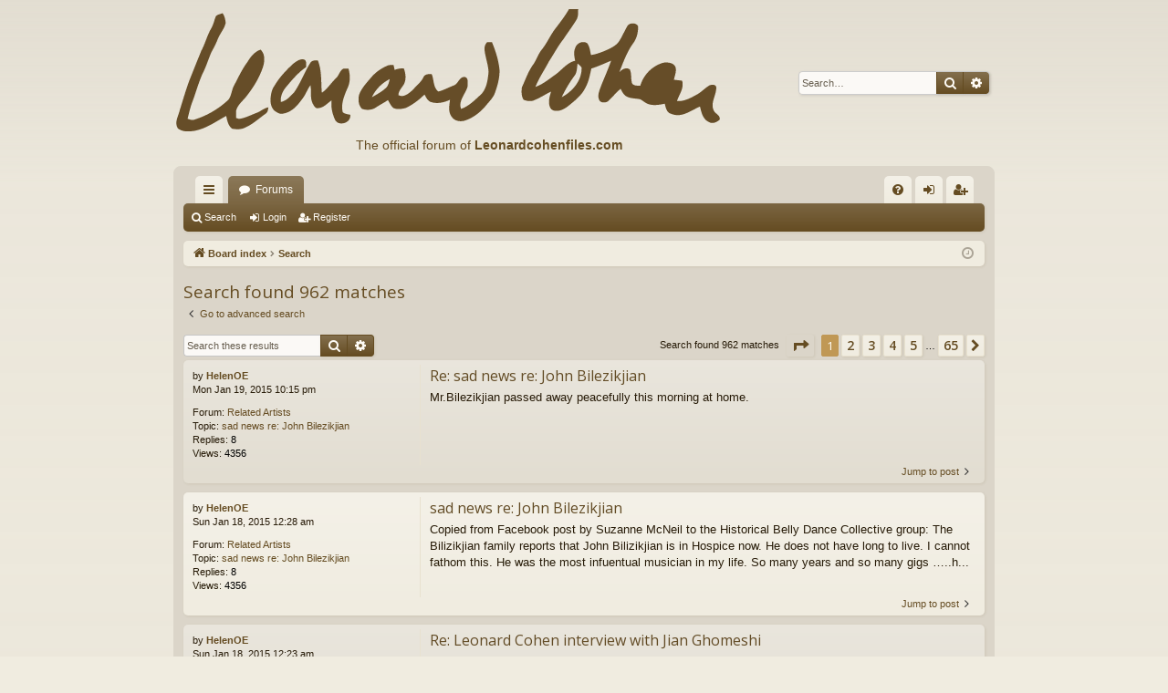

--- FILE ---
content_type: text/html; charset=UTF-8
request_url: https://www.leonardcohenforum.com/search.php?author_id=69096&sr=posts&sid=c3bd84a2539834943fc4f474ba832cc6
body_size: 8985
content:
<!DOCTYPE html>
<html dir="ltr" lang="en-gb">
<head>
<meta charset="utf-8" />
<meta http-equiv="X-UA-Compatible" content="IE=edge">
<meta name="viewport" content="width=device-width, initial-scale=1" />

<title>leonardcohenforum.com - Search</title>






<!--
	phpBB style name: latte
	Based on style:   prosilver
	Original author:  Arty ( https://www.artodia.com )
	Modified by: 	  MrGaby
-->

<script>
	WebFontConfig = {
		google: {
			families: ['Open+Sans:300,300i,400,400i,600,600i,700,700i,800,800i&subset=cyrillic,cyrillic-ext,greek,greek-ext,latin-ext,vietnamese']
		}
	};

	(function(d) {
		var wf = d.createElement('script'), s = d.scripts[0];
		wf.src = 'https://ajax.googleapis.com/ajax/libs/webfont/1.5.18/webfont.js';
		wf.async = true;
		s.parentNode.insertBefore(wf, s);
	})(document);
</script>

<link href="https://maxcdn.bootstrapcdn.com/font-awesome/4.7.0/css/font-awesome.min.css" rel="stylesheet">
<link href="./styles/latte/theme/stylesheet.css?assets_version=48" rel="stylesheet">




<!--[if lte IE 9]>
	<link href="./styles/latte/theme/tweaks.css?assets_version=48" rel="stylesheet">
<![endif]-->





</head>
<body id="phpbb" class="nojs notouch section-search ltr " data-online-text="Online">


	<a id="top" class="top-anchor" accesskey="t"></a>
	<div id="page-header" class="page-width">
		<div class="headerbar" role="banner">
					<div class="inner">

			<div id="site-description" class="site-description">
				<a id="logo" class="logo" href="./index.php?sid=1b183f517cd8ff1db20c8b2cd56cebfe" title="Board index">
					<img src="./styles/latte/theme/images/logo.png" data-src-hd="./styles/latte/theme/images/logo_hd.png" alt="leonardcohenforum.com"/>
				</a>
                                <div style='position:absolute;top:150px;left:200px;font-size:14px;color:#654c22;'>The official forum of <a
href='http://www.leonardcohenfiles.com'><b>Leonardcohenfiles.com</b></a>
</div>


				<p class="sitename">leonardcohenforum.com</p>
				<p></p>
				<p class="skiplink"><a href="#start_here">Skip to content</a></p>
			</div>

															<div id="search-box" class="search-box search-header" role="search">
				<form action="./search.php?sid=1b183f517cd8ff1db20c8b2cd56cebfe" method="get" id="search">
				<fieldset>
					<input name="keywords" id="keywords" type="search" maxlength="128" title="Search for keywords" class="inputbox search tiny" size="20" value="" placeholder="Search…" />
					<button class="button button-search" type="submit" title="Search">
						<i class="icon fa-search fa-fw" aria-hidden="true"></i><span class="sr-only">Search</span>
					</button>
					<a href="./search.php?sid=1b183f517cd8ff1db20c8b2cd56cebfe" class="button button-search-end" title="Advanced search">
						<i class="icon fa-cog fa-fw" aria-hidden="true"></i><span class="sr-only">Advanced search</span>
					</a>
					<input type="hidden" name="sid" value="1b183f517cd8ff1db20c8b2cd56cebfe" />

				</fieldset>
				</form>
			</div>
									
			</div>
					</div>

</div>
<div id="wrap" class="page-width">
<div>

				


<div class="navbar tabbed not-static" role="navigation">
	<div class="inner page-width">
		<div class="nav-tabs" data-current-page="search">
			<ul class="leftside">
				<li id="quick-links" class="quick-links tab responsive-menu dropdown-container">
					<a href="#" class="nav-link dropdown-trigger">Quick links</a>
					<div class="dropdown">
						<div class="pointer"><div class="pointer-inner"></div></div>
						<ul class="dropdown-contents" role="menu">
								
			<li class="separator"></li>
													<li>
								<a href="./search.php?search_id=unanswered&amp;sid=1b183f517cd8ff1db20c8b2cd56cebfe" role="menuitem">
									<i class="icon fa-file-o fa-fw icon-gray" aria-hidden="true"></i><span>Unanswered topics</span>
								</a>
							</li>
							<li>
								<a href="./search.php?search_id=active_topics&amp;sid=1b183f517cd8ff1db20c8b2cd56cebfe" role="menuitem">
									<i class="icon fa-file-o fa-fw icon-blue" aria-hidden="true"></i><span>Active topics</span>
								</a>
							</li>
							<li class="separator"></li>
							<li>
								<a href="./search.php?sid=1b183f517cd8ff1db20c8b2cd56cebfe" role="menuitem">
									<i class="icon fa-search fa-fw" aria-hidden="true"></i><span>Search</span>
								</a>
							</li>	
	
													</ul>
					</div>
				</li>
												<li class="tab forums selected" data-responsive-class="small-icon icon-forums">
					<a class="nav-link" href="./index.php?sid=1b183f517cd8ff1db20c8b2cd56cebfe">Forums</a>
				</li>
											</ul>
			<ul class="rightside" role="menu">
								<li class="tab faq" data-select-match="faq" data-responsive-class="small-icon icon-faq">
					<a class="nav-link" href="/app.php/help/faq?sid=1b183f517cd8ff1db20c8b2cd56cebfe" rel="help" title="Frequently Asked Questions" role="menuitem">
						<i class="icon fa-question-circle fa-fw" aria-hidden="true"></i><span>FAQ</span>
					</a>
				</li>
																									<li class="tab login"  data-skip-responsive="true" data-select-match="login"><a class="nav-link" href="./ucp.php?mode=login&amp;redirect=search.php%3Fauthor_id%3D69096%26sr%3Dposts&amp;sid=1b183f517cd8ff1db20c8b2cd56cebfe" title="Login" accesskey="x" role="menuitem">Login</a></li>
											<li class="tab register" data-skip-responsive="true" data-select-match="register"><a class="nav-link" href="./ucp.php?mode=register&amp;sid=1b183f517cd8ff1db20c8b2cd56cebfe" role="menuitem">Register</a></li>
																	</ul>
		</div>
	</div>
</div>

<div class="navbar secondary">
	<ul role="menubar">
											<li class="small-icon icon-search"><a href="./search.php?sid=1b183f517cd8ff1db20c8b2cd56cebfe">Search</a></li>
														<li class="small-icon icon-login"><a href="./ucp.php?mode=login&amp;redirect=search.php%3Fauthor_id%3D69096%26sr%3Dposts&amp;sid=1b183f517cd8ff1db20c8b2cd56cebfe" title="Login">Login</a></li>
									<li class="small-icon icon-register"><a href="./ucp.php?mode=register&amp;sid=1b183f517cd8ff1db20c8b2cd56cebfe">Register</a></li>
									
			</ul>
</div>

	<div class="navbar">
	<ul id="nav-breadcrumbs" class="nav-breadcrumbs linklist navlinks" role="menubar">
				
		
		<li class="breadcrumbs" itemscope itemtype="https://schema.org/BreadcrumbList">

			
						<span class="crumb" itemtype="https://schema.org/ListItem" itemprop="itemListElement" itemscope><a itemprop="item" href="./index.php?sid=1b183f517cd8ff1db20c8b2cd56cebfe" accesskey="h" data-navbar-reference="index"><i class="icon fa-home fa-fw"></i><span itemprop="name">Board index</span></a><meta itemprop="position" content="1" /></span>

									
						<span class="crumb" itemtype="https://schema.org/ListItem" itemprop="itemListElement" itemscope><a itemprop="item" href="./search.php?sid=1b183f517cd8ff1db20c8b2cd56cebfe"><span itemprop="name">Search</span></a><meta itemprop="position" content="2" /></span>
						
			
		</li>

		
		
			<li class="rightside responsive-search">
				<a href="./search.php?sid=1b183f517cd8ff1db20c8b2cd56cebfe" title="View the advanced search options" role="menuitem">
					<i class="icon fa-search fa-fw" aria-hidden="true"></i><span class="sr-only">Search</span>
				</a>
			</li>
				<li class="rightside dropdown-container icon-only">
			<a href="#" class="dropdown-trigger time" title="It is currently Sat Jan 31, 2026 12:30 pm"><i class="fa fa-clock-o"></i></a>
			<div class="dropdown">
				<div class="pointer"><div class="pointer-inner"></div></div>
				<ul class="dropdown-contents">
					<li>It is currently Sat Jan 31, 2026 12:30 pm</li>
					<li>All times are <span title="UTC+3">UTC+03:00</span></li>
				</ul>
			</div>
		</li>
	</ul>
</div>

		</div>


	
	<a id="start_here" class="top-anchor"></a>
	<div id="page-body" class="page-body" role="main">
		
		
		

<h2 class="searchresults-title">Search found 962 matches</h2>

	<p class="advanced-search-link">
		<a class="arrow-left" href="./search.php?sid=1b183f517cd8ff1db20c8b2cd56cebfe" title="Advanced search">
			<i class="icon fa-angle-left fa-fw icon-black" aria-hidden="true"></i><span>Go to advanced search</span>
		</a>
	</p>


	<div class="action-bar bar-top">

			<div class="search-box" role="search">
			<form method="post" action="./search.php?st=0&amp;sk=t&amp;sd=d&amp;sr=posts&amp;sid=1b183f517cd8ff1db20c8b2cd56cebfe&amp;author_id=69096">
			<fieldset>
				<input class="inputbox search tiny" type="search" name="add_keywords" id="add_keywords" value="" placeholder="Search these results" />
				<button class="button button-search" type="submit" title="Search">
					<i class="icon fa-search fa-fw" aria-hidden="true"></i><span class="sr-only">Search</span>
				</button>
				<a href="./search.php?sid=1b183f517cd8ff1db20c8b2cd56cebfe" class="button button-search-end" title="Advanced search">
					<i class="icon fa-cog fa-fw" aria-hidden="true"></i><span class="sr-only">Advanced search</span>
				</a>
			</fieldset>
			</form>
		</div>
	
		
		<div class="pagination">
						Search found 962 matches
							<ul>
	<li class="dropdown-container dropdown-button-control dropdown-page-jump page-jump">
		<a class="button button-icon-only dropdown-trigger" href="#" title="Click to jump to page…" role="button"><i class="icon fa-level-down fa-rotate-270" aria-hidden="true"></i><span class="sr-only">Page <strong>1</strong> of <strong>65</strong></span></a>
		<div class="dropdown">
			<div class="pointer"><div class="pointer-inner"></div></div>
			<ul class="dropdown-contents">
				<li>Jump to page:</li>
				<li class="page-jump-form">
					<input type="number" name="page-number" min="1" max="999999" title="Enter the page number you wish to go to" class="inputbox tiny" data-per-page="15" data-base-url=".&#x2F;search.php&#x3F;st&#x3D;0&amp;amp&#x3B;sk&#x3D;t&amp;amp&#x3B;sd&#x3D;d&amp;amp&#x3B;sr&#x3D;posts&amp;amp&#x3B;sid&#x3D;1b183f517cd8ff1db20c8b2cd56cebfe&amp;amp&#x3B;author_id&#x3D;69096" data-start-name="start" />
					<input class="button2" value="Go" type="button" />
				</li>
			</ul>
		</div>
	</li>
		<li class="active"><span>1</span></li>
				<li><a class="button" href="./search.php?st=0&amp;sk=t&amp;sd=d&amp;sr=posts&amp;sid=1b183f517cd8ff1db20c8b2cd56cebfe&amp;author_id=69096&amp;start=15" role="button">2</a></li>
				<li><a class="button" href="./search.php?st=0&amp;sk=t&amp;sd=d&amp;sr=posts&amp;sid=1b183f517cd8ff1db20c8b2cd56cebfe&amp;author_id=69096&amp;start=30" role="button">3</a></li>
				<li><a class="button" href="./search.php?st=0&amp;sk=t&amp;sd=d&amp;sr=posts&amp;sid=1b183f517cd8ff1db20c8b2cd56cebfe&amp;author_id=69096&amp;start=45" role="button">4</a></li>
				<li><a class="button" href="./search.php?st=0&amp;sk=t&amp;sd=d&amp;sr=posts&amp;sid=1b183f517cd8ff1db20c8b2cd56cebfe&amp;author_id=69096&amp;start=60" role="button">5</a></li>
			<li class="ellipsis" role="separator"><span>…</span></li>
				<li><a class="button" href="./search.php?st=0&amp;sk=t&amp;sd=d&amp;sr=posts&amp;sid=1b183f517cd8ff1db20c8b2cd56cebfe&amp;author_id=69096&amp;start=960" role="button">65</a></li>
				<li class="arrow next"><a class="button button-icon-only" href="./search.php?st=0&amp;sk=t&amp;sd=d&amp;sr=posts&amp;sid=1b183f517cd8ff1db20c8b2cd56cebfe&amp;author_id=69096&amp;start=15" rel="next" role="button"><i class="icon fa-chevron-right fa-fw" aria-hidden="true"></i><span class="sr-only">Next</span></a></li>
	</ul>
					</div>
	</div>


					<div class="search post bg2">
			<div class="inner">

			<dl class="postprofile">
						<dt class="author">by <a href="./memberlist.php?mode=viewprofile&amp;u=69096&amp;sid=1b183f517cd8ff1db20c8b2cd56cebfe" class="username">HelenOE</a></dt>
			<dd class="search-result-date">Mon Jan 19, 2015 10:15 pm</dd>
			<dd>Forum: <a href="./viewforum.php?f=57&amp;sid=1b183f517cd8ff1db20c8b2cd56cebfe">Related Artists</a></dd>
			<dd>Topic: <a href="./viewtopic.php?t=35738&amp;sid=1b183f517cd8ff1db20c8b2cd56cebfe">sad news re: John Bilezikjian</a></dd>
						<dd>Replies: <strong>8</strong></dd>
			<dd>Views: <strong>4356</strong></dd>
					</dl>

		<div class="postbody"><div class="postbody-inner">
			<h3><a href="./viewtopic.php?p=351356&amp;sid=1b183f517cd8ff1db20c8b2cd56cebfe#p351356">Re: sad news re: John Bilezikjian</a></h3>
			<div class="content">Mr.Bilezikjian passed away peacefully this morning at home.</div>
					</div></div>
	
			<ul class="searchresults">
			<li>
				<a href="./viewtopic.php?p=351356&amp;sid=1b183f517cd8ff1db20c8b2cd56cebfe#p351356" class="arrow-right">
					<i class="icon fa-angle-right fa-fw icon-black" aria-hidden="true"></i><span>Jump to post</span>
				</a>
			</li>
		</ul>
	
			</div>
		</div>
							<div class="search post bg1">
			<div class="inner">

			<dl class="postprofile">
						<dt class="author">by <a href="./memberlist.php?mode=viewprofile&amp;u=69096&amp;sid=1b183f517cd8ff1db20c8b2cd56cebfe" class="username">HelenOE</a></dt>
			<dd class="search-result-date">Sun Jan 18, 2015 12:28 am</dd>
			<dd>Forum: <a href="./viewforum.php?f=57&amp;sid=1b183f517cd8ff1db20c8b2cd56cebfe">Related Artists</a></dd>
			<dd>Topic: <a href="./viewtopic.php?t=35738&amp;sid=1b183f517cd8ff1db20c8b2cd56cebfe">sad news re: John Bilezikjian</a></dd>
						<dd>Replies: <strong>8</strong></dd>
			<dd>Views: <strong>4356</strong></dd>
					</dl>

		<div class="postbody"><div class="postbody-inner">
			<h3><a href="./viewtopic.php?p=351322&amp;sid=1b183f517cd8ff1db20c8b2cd56cebfe#p351322">sad news re: John Bilezikjian</a></h3>
			<div class="content">Copied from Facebook post by Suzanne McNeil to the Historical Belly Dance Collective group&#58; The Bilizikjian family reports that John Bilizikjian is in Hospice now&#46; He does not have long to live&#46; I cannot fathom this&#46; He was the most infuentual musician in my life&#46; So many years and so many gigs …&#46;&#46;h&#46;&#46;&#46;</div>
					</div></div>
	
			<ul class="searchresults">
			<li>
				<a href="./viewtopic.php?p=351322&amp;sid=1b183f517cd8ff1db20c8b2cd56cebfe#p351322" class="arrow-right">
					<i class="icon fa-angle-right fa-fw icon-black" aria-hidden="true"></i><span>Jump to post</span>
				</a>
			</li>
		</ul>
	
			</div>
		</div>
							<div class="search post bg2">
			<div class="inner">

			<dl class="postprofile">
						<dt class="author">by <a href="./memberlist.php?mode=viewprofile&amp;u=69096&amp;sid=1b183f517cd8ff1db20c8b2cd56cebfe" class="username">HelenOE</a></dt>
			<dd class="search-result-date">Sun Jan 18, 2015 12:23 am</dd>
			<dd>Forum: <a href="./viewforum.php?f=3&amp;sid=1b183f517cd8ff1db20c8b2cd56cebfe">News</a></dd>
			<dd>Topic: <a href="./viewtopic.php?t=35696&amp;sid=1b183f517cd8ff1db20c8b2cd56cebfe">Leonard Cohen interview with Jian Ghomeshi</a></dd>
						<dd>Replies: <strong>14</strong></dd>
			<dd>Views: <strong>7507</strong></dd>
					</dl>

		<div class="postbody"><div class="postbody-inner">
			<h3><a href="./viewtopic.php?p=351321&amp;sid=1b183f517cd8ff1db20c8b2cd56cebfe#p351321">Re: Leonard Cohen interview with Jian Ghomeshi</a></h3>
			<div class="content"> Yes, I think the inclusion of these videos is as instructive and deleting them we learn nothing&#46; Such as the irony that Jian is so intent on getting an answer from Leonard regarding women's impact on his life &#91;destructive/constructive&#93; when, it turns out that he &#91;through women&#93; ended up very destru&#46;&#46;&#46;</div>
					</div></div>
	
			<ul class="searchresults">
			<li>
				<a href="./viewtopic.php?p=351321&amp;sid=1b183f517cd8ff1db20c8b2cd56cebfe#p351321" class="arrow-right">
					<i class="icon fa-angle-right fa-fw icon-black" aria-hidden="true"></i><span>Jump to post</span>
				</a>
			</li>
		</ul>
	
			</div>
		</div>
							<div class="search post bg1">
			<div class="inner">

			<dl class="postprofile">
						<dt class="author">by <a href="./memberlist.php?mode=viewprofile&amp;u=69096&amp;sid=1b183f517cd8ff1db20c8b2cd56cebfe" class="username">HelenOE</a></dt>
			<dd class="search-result-date">Thu Oct 30, 2014 8:34 am</dd>
			<dd>Forum: <a href="./viewforum.php?f=5&amp;sid=1b183f517cd8ff1db20c8b2cd56cebfe">Comments &amp; Questions</a></dd>
			<dd>Topic: <a href="./viewtopic.php?t=35568&amp;sid=1b183f517cd8ff1db20c8b2cd56cebfe">Hallelujah w/ Hebrew(?) lyrics... cover or rewrite?</a></dd>
						<dd>Replies: <strong>2</strong></dd>
			<dd>Views: <strong>3080</strong></dd>
					</dl>

		<div class="postbody"><div class="postbody-inner">
			<h3><a href="./viewtopic.php?p=349852&amp;sid=1b183f517cd8ff1db20c8b2cd56cebfe#p349852">Re: Hallelujah w/ Hebrew(?) lyrics... cover or rewrite?</a></h3>
			<div class="content">Thank you!</div>
					</div></div>
	
			<ul class="searchresults">
			<li>
				<a href="./viewtopic.php?p=349852&amp;sid=1b183f517cd8ff1db20c8b2cd56cebfe#p349852" class="arrow-right">
					<i class="icon fa-angle-right fa-fw icon-black" aria-hidden="true"></i><span>Jump to post</span>
				</a>
			</li>
		</ul>
	
			</div>
		</div>
							<div class="search post bg2">
			<div class="inner">

			<dl class="postprofile">
						<dt class="author">by <a href="./memberlist.php?mode=viewprofile&amp;u=69096&amp;sid=1b183f517cd8ff1db20c8b2cd56cebfe" class="username">HelenOE</a></dt>
			<dd class="search-result-date">Tue Oct 28, 2014 12:04 am</dd>
			<dd>Forum: <a href="./viewforum.php?f=3&amp;sid=1b183f517cd8ff1db20c8b2cd56cebfe">News</a></dd>
			<dd>Topic: <a href="./viewtopic.php?t=35063&amp;sid=1b183f517cd8ff1db20c8b2cd56cebfe">Leonard Cohen Cathedra at Oviedo University</a></dd>
						<dd>Replies: <strong>14</strong></dd>
			<dd>Views: <strong>5434</strong></dd>
					</dl>

		<div class="postbody"><div class="postbody-inner">
			<h3><a href="./viewtopic.php?p=349815&amp;sid=1b183f517cd8ff1db20c8b2cd56cebfe#p349815">Re: Leonard Cohen Cathedra at Oviedo University</a></h3>
			<div class="content">I translated a piece on the inaugural program of the Leonard Cohen Chair for Dr. Showalter also. <br>
<br>
BTW, am I the only person who thinks it's funny to read "la cátedra... empieza a caminar"? (literally, "the Chair... starts to walk")</div>
					</div></div>
	
			<ul class="searchresults">
			<li>
				<a href="./viewtopic.php?p=349815&amp;sid=1b183f517cd8ff1db20c8b2cd56cebfe#p349815" class="arrow-right">
					<i class="icon fa-angle-right fa-fw icon-black" aria-hidden="true"></i><span>Jump to post</span>
				</a>
			</li>
		</ul>
	
			</div>
		</div>
							<div class="search post bg1">
			<div class="inner">

			<dl class="postprofile">
						<dt class="author">by <a href="./memberlist.php?mode=viewprofile&amp;u=69096&amp;sid=1b183f517cd8ff1db20c8b2cd56cebfe" class="username">HelenOE</a></dt>
			<dd class="search-result-date">Sun Oct 26, 2014 7:08 am</dd>
			<dd>Forum: <a href="./viewforum.php?f=5&amp;sid=1b183f517cd8ff1db20c8b2cd56cebfe">Comments &amp; Questions</a></dd>
			<dd>Topic: <a href="./viewtopic.php?t=33795&amp;sid=1b183f517cd8ff1db20c8b2cd56cebfe">The birds they Tweeted at break of day...</a></dd>
						<dd>Replies: <strong>460</strong></dd>
			<dd>Views: <strong>117463</strong></dd>
					</dl>

		<div class="postbody"><div class="postbody-inner">
			<h3><a href="./viewtopic.php?p=349768&amp;sid=1b183f517cd8ff1db20c8b2cd56cebfe#p349768">Re: The birds they Tweeted at break of day...</a></h3>
			<div class="content"> take a deep breath and think about if you actually want to be leonard cohen&#46; What do Soren Kierkegaard, Leonard Cohen, Rob Bell, and Reformed, atheist, &amp; evangelical bloggers have in common? http&#58;//buff&#46;ly/1tfrjpB Leonard Cohen predicts the future http&#58;//www&#46;cinchreview&#46;com/leonard-cohen-predic&#46;&#46;&#46;</div>
					</div></div>
	
			<ul class="searchresults">
			<li>
				<a href="./viewtopic.php?p=349768&amp;sid=1b183f517cd8ff1db20c8b2cd56cebfe#p349768" class="arrow-right">
					<i class="icon fa-angle-right fa-fw icon-black" aria-hidden="true"></i><span>Jump to post</span>
				</a>
			</li>
		</ul>
	
			</div>
		</div>
							<div class="search post bg2">
			<div class="inner">

			<dl class="postprofile">
						<dt class="author">by <a href="./memberlist.php?mode=viewprofile&amp;u=69096&amp;sid=1b183f517cd8ff1db20c8b2cd56cebfe" class="username">HelenOE</a></dt>
			<dd class="search-result-date">Wed Oct 22, 2014 12:39 am</dd>
			<dd>Forum: <a href="./viewforum.php?f=5&amp;sid=1b183f517cd8ff1db20c8b2cd56cebfe">Comments &amp; Questions</a></dd>
			<dd>Topic: <a href="./viewtopic.php?t=33795&amp;sid=1b183f517cd8ff1db20c8b2cd56cebfe">The birds they Tweeted at break of day...</a></dd>
						<dd>Replies: <strong>460</strong></dd>
			<dd>Views: <strong>117463</strong></dd>
					</dl>

		<div class="postbody"><div class="postbody-inner">
			<h3><a href="./viewtopic.php?p=349682&amp;sid=1b183f517cd8ff1db20c8b2cd56cebfe#p349682">Re: The birds they Tweeted at break of day...</a></h3>
			<div class="content"> Walk, rain, forest, wind, rainbows, wild horses, red wine, Leonard Cohen&#46; Yesterday was good Leonard Cohen in surprise lead for Beard of Autumn poll&#46; Vote closes 6pm Thursday El disco nuevo de Leonard Cohen es bueno de flipar, no de &quot;mira el viejo que todavía compone&quot;, bueno de veras&#46; The&#46;&#46;&#46;</div>
					</div></div>
	
			<ul class="searchresults">
			<li>
				<a href="./viewtopic.php?p=349682&amp;sid=1b183f517cd8ff1db20c8b2cd56cebfe#p349682" class="arrow-right">
					<i class="icon fa-angle-right fa-fw icon-black" aria-hidden="true"></i><span>Jump to post</span>
				</a>
			</li>
		</ul>
	
			</div>
		</div>
							<div class="search post bg1">
			<div class="inner">

			<dl class="postprofile">
						<dt class="author">by <a href="./memberlist.php?mode=viewprofile&amp;u=69096&amp;sid=1b183f517cd8ff1db20c8b2cd56cebfe" class="username">HelenOE</a></dt>
			<dd class="search-result-date">Sun Oct 19, 2014 10:30 pm</dd>
			<dd>Forum: <a href="./viewforum.php?f=82&amp;sid=1b183f517cd8ff1db20c8b2cd56cebfe">2014 releases: Popular Problems &amp; Live in Dublin</a></dd>
			<dd>Topic: <a href="./viewtopic.php?t=35567&amp;sid=1b183f517cd8ff1db20c8b2cd56cebfe">Band</a></dd>
						<dd>Replies: <strong>2</strong></dd>
			<dd>Views: <strong>3139</strong></dd>
					</dl>

		<div class="postbody"><div class="postbody-inner">
			<h3><a href="./viewtopic.php?p=349643&amp;sid=1b183f517cd8ff1db20c8b2cd56cebfe#p349643">Re: Band</a></h3>
			<div class="content">It does have Alexandru Bublitchi&#46; And since Sharon Robinson has a new solo album coming out soon, it's not hard to figure out why she's been busy/otherwise occupied&#46; I'm guessing that the way Leonard Cohen prefers to work these days, in his home studio over a lengthy period of time, makes it difficu&#46;&#46;&#46;</div>
					</div></div>
	
			<ul class="searchresults">
			<li>
				<a href="./viewtopic.php?p=349643&amp;sid=1b183f517cd8ff1db20c8b2cd56cebfe#p349643" class="arrow-right">
					<i class="icon fa-angle-right fa-fw icon-black" aria-hidden="true"></i><span>Jump to post</span>
				</a>
			</li>
		</ul>
	
			</div>
		</div>
							<div class="search post bg2">
			<div class="inner">

			<dl class="postprofile">
						<dt class="author">by <a href="./memberlist.php?mode=viewprofile&amp;u=69096&amp;sid=1b183f517cd8ff1db20c8b2cd56cebfe" class="username">HelenOE</a></dt>
			<dd class="search-result-date">Sun Oct 19, 2014 8:56 pm</dd>
			<dd>Forum: <a href="./viewforum.php?f=5&amp;sid=1b183f517cd8ff1db20c8b2cd56cebfe">Comments &amp; Questions</a></dd>
			<dd>Topic: <a href="./viewtopic.php?t=33718&amp;sid=1b183f517cd8ff1db20c8b2cd56cebfe">From the Dept. of He's Still Got It...</a></dd>
						<dd>Replies: <strong>100</strong></dd>
			<dd>Views: <strong>26504</strong></dd>
					</dl>

		<div class="postbody"><div class="postbody-inner">
			<h3><a href="./viewtopic.php?p=349641&amp;sid=1b183f517cd8ff1db20c8b2cd56cebfe#p349641">Re: From the Dept. of He's Still Got It...</a></h3>
			<div class="content"><blockquote class="uncited"><div>Is Leonard Cohen (80) the oldest living sexy person?</div></blockquote></div>
					</div></div>
	
			<ul class="searchresults">
			<li>
				<a href="./viewtopic.php?p=349641&amp;sid=1b183f517cd8ff1db20c8b2cd56cebfe#p349641" class="arrow-right">
					<i class="icon fa-angle-right fa-fw icon-black" aria-hidden="true"></i><span>Jump to post</span>
				</a>
			</li>
		</ul>
	
			</div>
		</div>
							<div class="search post bg1">
			<div class="inner">

			<dl class="postprofile">
						<dt class="author">by <a href="./memberlist.php?mode=viewprofile&amp;u=69096&amp;sid=1b183f517cd8ff1db20c8b2cd56cebfe" class="username">HelenOE</a></dt>
			<dd class="search-result-date">Sun Oct 19, 2014 8:45 pm</dd>
			<dd>Forum: <a href="./viewforum.php?f=5&amp;sid=1b183f517cd8ff1db20c8b2cd56cebfe">Comments &amp; Questions</a></dd>
			<dd>Topic: <a href="./viewtopic.php?t=35568&amp;sid=1b183f517cd8ff1db20c8b2cd56cebfe">Hallelujah w/ Hebrew(?) lyrics... cover or rewrite?</a></dd>
						<dd>Replies: <strong>2</strong></dd>
			<dd>Views: <strong>3080</strong></dd>
					</dl>

		<div class="postbody"><div class="postbody-inner">
			<h3><a href="./viewtopic.php?p=349640&amp;sid=1b183f517cd8ff1db20c8b2cd56cebfe#p349640">Hallelujah w/ Hebrew(?) lyrics... cover or rewrite?</a></h3>
			<div class="content">Can someone who knows Hebrew (I THINK it's Hebrew) explain what's going on with this? <a href="http://www.gruntig.net/2014/10/avi-perets-boi-kallah-at-production.html?utm_source=twitterfeed&amp;utm_medium=twitter" class="postlink">Boi Kallah</a> By the fact that it's identified as being sung at a "chuppah" I assume it's being used as a wedding song...?</div>
					</div></div>
	
			<ul class="searchresults">
			<li>
				<a href="./viewtopic.php?p=349640&amp;sid=1b183f517cd8ff1db20c8b2cd56cebfe#p349640" class="arrow-right">
					<i class="icon fa-angle-right fa-fw icon-black" aria-hidden="true"></i><span>Jump to post</span>
				</a>
			</li>
		</ul>
	
			</div>
		</div>
							<div class="search post bg2">
			<div class="inner">

			<dl class="postprofile">
						<dt class="author">by <a href="./memberlist.php?mode=viewprofile&amp;u=69096&amp;sid=1b183f517cd8ff1db20c8b2cd56cebfe" class="username">HelenOE</a></dt>
			<dd class="search-result-date">Fri Oct 17, 2014 6:52 pm</dd>
			<dd>Forum: <a href="./viewforum.php?f=5&amp;sid=1b183f517cd8ff1db20c8b2cd56cebfe">Comments &amp; Questions</a></dd>
			<dd>Topic: <a href="./viewtopic.php?t=33795&amp;sid=1b183f517cd8ff1db20c8b2cd56cebfe">The birds they Tweeted at break of day...</a></dd>
						<dd>Replies: <strong>460</strong></dd>
			<dd>Views: <strong>117463</strong></dd>
					</dl>

		<div class="postbody"><div class="postbody-inner">
			<h3><a href="./viewtopic.php?p=349573&amp;sid=1b183f517cd8ff1db20c8b2cd56cebfe#p349573">Re: The birds they Tweeted at break of day...</a></h3>
			<div class="content"> @amandapalmer 17&#58;34, Serbia&#46; Boycotting popular problems via Leonard Cohen's rendition of same&#46; Dark chocolate also involved&#46; I'm gonna be so upset when leonard Cohen dies In a dream, had a perfectly nice conversation with Leonard Cohen as he stood by his Escalade&#46; for weeks it’s been Leonard Cohen&#46;&#46;&#46;</div>
					</div></div>
	
			<ul class="searchresults">
			<li>
				<a href="./viewtopic.php?p=349573&amp;sid=1b183f517cd8ff1db20c8b2cd56cebfe#p349573" class="arrow-right">
					<i class="icon fa-angle-right fa-fw icon-black" aria-hidden="true"></i><span>Jump to post</span>
				</a>
			</li>
		</ul>
	
			</div>
		</div>
							<div class="search post bg1">
			<div class="inner">

			<dl class="postprofile">
						<dt class="author">by <a href="./memberlist.php?mode=viewprofile&amp;u=69096&amp;sid=1b183f517cd8ff1db20c8b2cd56cebfe" class="username">HelenOE</a></dt>
			<dd class="search-result-date">Fri Oct 10, 2014 2:33 am</dd>
			<dd>Forum: <a href="./viewforum.php?f=82&amp;sid=1b183f517cd8ff1db20c8b2cd56cebfe">2014 releases: Popular Problems &amp; Live in Dublin</a></dd>
			<dd>Topic: <a href="./viewtopic.php?t=34422&amp;sid=1b183f517cd8ff1db20c8b2cd56cebfe">Upcoming Leonard Cohen Live DVD</a></dd>
						<dd>Replies: <strong>235</strong></dd>
			<dd>Views: <strong>134331</strong></dd>
					</dl>

		<div class="postbody"><div class="postbody-inner">
			<h3><a href="./viewtopic.php?p=349326&amp;sid=1b183f517cd8ff1db20c8b2cd56cebfe#p349326">Re: Upcoming Leonard Cohen Live DVD</a></h3>
			<div class="content">Is it possible that the Live DVD release was scheduled before they knew there'd be a new album?</div>
					</div></div>
	
			<ul class="searchresults">
			<li>
				<a href="./viewtopic.php?p=349326&amp;sid=1b183f517cd8ff1db20c8b2cd56cebfe#p349326" class="arrow-right">
					<i class="icon fa-angle-right fa-fw icon-black" aria-hidden="true"></i><span>Jump to post</span>
				</a>
			</li>
		</ul>
	
			</div>
		</div>
							<div class="search post bg2">
			<div class="inner">

			<dl class="postprofile">
						<dt class="author">by <a href="./memberlist.php?mode=viewprofile&amp;u=69096&amp;sid=1b183f517cd8ff1db20c8b2cd56cebfe" class="username">HelenOE</a></dt>
			<dd class="search-result-date">Thu Oct 09, 2014 7:53 am</dd>
			<dd>Forum: <a href="./viewforum.php?f=5&amp;sid=1b183f517cd8ff1db20c8b2cd56cebfe">Comments &amp; Questions</a></dd>
			<dd>Topic: <a href="./viewtopic.php?t=33718&amp;sid=1b183f517cd8ff1db20c8b2cd56cebfe">From the Dept. of He's Still Got It...</a></dd>
						<dd>Replies: <strong>100</strong></dd>
			<dd>Views: <strong>26504</strong></dd>
					</dl>

		<div class="postbody"><div class="postbody-inner">
			<h3><a href="./viewtopic.php?p=349302&amp;sid=1b183f517cd8ff1db20c8b2cd56cebfe#p349302">Re: From the Dept. of He's Still Got It...</a></h3>
			<div class="content"><blockquote class="uncited"><div>Leonard Cohen and his knicker-dropping sexy voice...</div></blockquote>
<blockquote class="uncited"><div>Leonard Cohen still lookin' hunky at the age of 80</div></blockquote></div>
					</div></div>
	
			<ul class="searchresults">
			<li>
				<a href="./viewtopic.php?p=349302&amp;sid=1b183f517cd8ff1db20c8b2cd56cebfe#p349302" class="arrow-right">
					<i class="icon fa-angle-right fa-fw icon-black" aria-hidden="true"></i><span>Jump to post</span>
				</a>
			</li>
		</ul>
	
			</div>
		</div>
							<div class="search post bg1">
			<div class="inner">

			<dl class="postprofile">
						<dt class="author">by <a href="./memberlist.php?mode=viewprofile&amp;u=69096&amp;sid=1b183f517cd8ff1db20c8b2cd56cebfe" class="username">HelenOE</a></dt>
			<dd class="search-result-date">Thu Oct 09, 2014 7:49 am</dd>
			<dd>Forum: <a href="./viewforum.php?f=5&amp;sid=1b183f517cd8ff1db20c8b2cd56cebfe">Comments &amp; Questions</a></dd>
			<dd>Topic: <a href="./viewtopic.php?t=33795&amp;sid=1b183f517cd8ff1db20c8b2cd56cebfe">The birds they Tweeted at break of day...</a></dd>
						<dd>Replies: <strong>460</strong></dd>
			<dd>Views: <strong>117463</strong></dd>
					</dl>

		<div class="postbody"><div class="postbody-inner">
			<h3><a href="./viewtopic.php?p=349301&amp;sid=1b183f517cd8ff1db20c8b2cd56cebfe#p349301">Re: The birds they Tweeted at break of day...</a></h3>
			<div class="content"> &quot;Sisters of Mercy&quot; by Leonard Cohen in this cafe&#46; Pls ignore the sniffling gray-haired guy at the corner table with the teary eyes&#46; k thx The new Leonard Cohen music album reminds of a concert by Pablo Conte at Chicago Symphony Center&#46; A cool old timer&#46; &#91;Pump Up The Volume was&#93;My introduc&#46;&#46;&#46;</div>
					</div></div>
	
			<ul class="searchresults">
			<li>
				<a href="./viewtopic.php?p=349301&amp;sid=1b183f517cd8ff1db20c8b2cd56cebfe#p349301" class="arrow-right">
					<i class="icon fa-angle-right fa-fw icon-black" aria-hidden="true"></i><span>Jump to post</span>
				</a>
			</li>
		</ul>
	
			</div>
		</div>
							<div class="search post bg2">
			<div class="inner">

			<dl class="postprofile">
						<dt class="author">by <a href="./memberlist.php?mode=viewprofile&amp;u=69096&amp;sid=1b183f517cd8ff1db20c8b2cd56cebfe" class="username">HelenOE</a></dt>
			<dd class="search-result-date">Tue Oct 07, 2014 5:56 am</dd>
			<dd>Forum: <a href="./viewforum.php?f=5&amp;sid=1b183f517cd8ff1db20c8b2cd56cebfe">Comments &amp; Questions</a></dd>
			<dd>Topic: <a href="./viewtopic.php?t=33795&amp;sid=1b183f517cd8ff1db20c8b2cd56cebfe">The birds they Tweeted at break of day...</a></dd>
						<dd>Replies: <strong>460</strong></dd>
			<dd>Views: <strong>117463</strong></dd>
					</dl>

		<div class="postbody"><div class="postbody-inner">
			<h3><a href="./viewtopic.php?p=349240&amp;sid=1b183f517cd8ff1db20c8b2cd56cebfe#p349240">Re: The birds they Tweeted at break of day...</a></h3>
			<div class="content"> Cuánta verdad en Leonard Cohen&#46; So much truth in Leonard Cohen&#46; Os estoy leyendo con Leonard Cohen de fondo, así que elevad el nivel de vuestros tuits&#46; I'm reading you with Leonard Cohen in the background, so raise the level of your tweets&#46; Shout out to man on Sauchiehall St in floor length Apache &#46;&#46;&#46;</div>
					</div></div>
	
			<ul class="searchresults">
			<li>
				<a href="./viewtopic.php?p=349240&amp;sid=1b183f517cd8ff1db20c8b2cd56cebfe#p349240" class="arrow-right">
					<i class="icon fa-angle-right fa-fw icon-black" aria-hidden="true"></i><span>Jump to post</span>
				</a>
			</li>
		</ul>
	
			</div>
		</div>
			
<div class="action-bar bottom">
		<form method="post" action="./search.php?st=0&amp;sk=t&amp;sd=d&amp;sr=posts&amp;sid=1b183f517cd8ff1db20c8b2cd56cebfe&amp;author_id=69096">
		<div class="dropdown-container dropdown-container-left dropdown-button-control sort-tools">
	<span title="Display and sorting options" class="button button-secondary dropdown-trigger dropdown-select">
		<i class="icon fa-sort-amount-asc fa-fw" aria-hidden="true"></i>
		<span class="caret"><i class="icon fa-sort-down fa-fw" aria-hidden="true"></i></span>
	</span>
	<div class="dropdown hidden">
		<div class="pointer"><div class="pointer-inner"></div></div>
		<div class="dropdown-contents">
			<fieldset class="display-options">
							<label>Display: <select name="st" id="st"><option value="0" selected="selected">All results</option><option value="1">1 day</option><option value="7">7 days</option><option value="14">2 weeks</option><option value="30">1 month</option><option value="90">3 months</option><option value="180">6 months</option><option value="365">1 year</option></select></label>
								<label>Sort by: <select name="sk" id="sk"><option value="a">Author</option><option value="t" selected="selected">Post time</option><option value="f">Forum</option><option value="i">Topic title</option><option value="s">Post subject</option></select></label>
				<label>Direction: <select name="sd" id="sd"><option value="a">Ascending</option><option value="d" selected="selected">Descending</option></select></label>
								<hr class="dashed" />
				<input type="submit" class="button2" name="sort" value="Go" />
						</fieldset>
		</div>
	</div>
</div>
	</form>
		
	<div class="pagination">
		Search found 962 matches
					<ul>
	<li class="dropdown-container dropdown-button-control dropdown-page-jump page-jump">
		<a class="button button-icon-only dropdown-trigger" href="#" title="Click to jump to page…" role="button"><i class="icon fa-level-down fa-rotate-270" aria-hidden="true"></i><span class="sr-only">Page <strong>1</strong> of <strong>65</strong></span></a>
		<div class="dropdown">
			<div class="pointer"><div class="pointer-inner"></div></div>
			<ul class="dropdown-contents">
				<li>Jump to page:</li>
				<li class="page-jump-form">
					<input type="number" name="page-number" min="1" max="999999" title="Enter the page number you wish to go to" class="inputbox tiny" data-per-page="15" data-base-url=".&#x2F;search.php&#x3F;st&#x3D;0&amp;amp&#x3B;sk&#x3D;t&amp;amp&#x3B;sd&#x3D;d&amp;amp&#x3B;sr&#x3D;posts&amp;amp&#x3B;sid&#x3D;1b183f517cd8ff1db20c8b2cd56cebfe&amp;amp&#x3B;author_id&#x3D;69096" data-start-name="start" />
					<input class="button2" value="Go" type="button" />
				</li>
			</ul>
		</div>
	</li>
		<li class="active"><span>1</span></li>
				<li><a class="button" href="./search.php?st=0&amp;sk=t&amp;sd=d&amp;sr=posts&amp;sid=1b183f517cd8ff1db20c8b2cd56cebfe&amp;author_id=69096&amp;start=15" role="button">2</a></li>
				<li><a class="button" href="./search.php?st=0&amp;sk=t&amp;sd=d&amp;sr=posts&amp;sid=1b183f517cd8ff1db20c8b2cd56cebfe&amp;author_id=69096&amp;start=30" role="button">3</a></li>
				<li><a class="button" href="./search.php?st=0&amp;sk=t&amp;sd=d&amp;sr=posts&amp;sid=1b183f517cd8ff1db20c8b2cd56cebfe&amp;author_id=69096&amp;start=45" role="button">4</a></li>
				<li><a class="button" href="./search.php?st=0&amp;sk=t&amp;sd=d&amp;sr=posts&amp;sid=1b183f517cd8ff1db20c8b2cd56cebfe&amp;author_id=69096&amp;start=60" role="button">5</a></li>
			<li class="ellipsis" role="separator"><span>…</span></li>
				<li><a class="button" href="./search.php?st=0&amp;sk=t&amp;sd=d&amp;sr=posts&amp;sid=1b183f517cd8ff1db20c8b2cd56cebfe&amp;author_id=69096&amp;start=960" role="button">65</a></li>
				<li class="arrow next"><a class="button button-icon-only" href="./search.php?st=0&amp;sk=t&amp;sd=d&amp;sr=posts&amp;sid=1b183f517cd8ff1db20c8b2cd56cebfe&amp;author_id=69096&amp;start=15" rel="next" role="button"><i class="icon fa-chevron-right fa-fw" aria-hidden="true"></i><span class="sr-only">Next</span></a></li>
	</ul>
			</div>
</div>


<div class="action-bar actions-jump">
		<p class="jumpbox-return">
		<a class="left-box arrow-left" href="./search.php?sid=1b183f517cd8ff1db20c8b2cd56cebfe" title="Advanced search" accesskey="r">
			<i class="icon fa-angle-left fa-fw icon-black" aria-hidden="true"></i><span>Go to advanced search</span>
		</a>
	</p>
	
		<div class="jumpbox dropdown-container dropdown-container-right dropdown-up dropdown-left dropdown-button-control" id="jumpbox">
			<span title="Jump to" class="button button-secondary dropdown-trigger dropdown-select">
				<span>Jump to</span>
				<span class="caret"><i class="icon fa-sort-down fa-fw" aria-hidden="true"></i></span>
			</span>
		<div class="dropdown">
			<div class="pointer"><div class="pointer-inner"></div></div>
			<ul class="dropdown-contents">
																				<li><a href="./viewforum.php?f=3&amp;sid=1b183f517cd8ff1db20c8b2cd56cebfe" class="jumpbox-forum-link"> <span> News</span></a></li>
																<li><a href="./viewforum.php?f=21&amp;sid=1b183f517cd8ff1db20c8b2cd56cebfe" class="jumpbox-cat-link"> <span> General</span></a></li>
																<li><a href="./viewforum.php?f=92&amp;sid=1b183f517cd8ff1db20c8b2cd56cebfe" class="jumpbox-sub-link"><span class="spacer"></span> <span>&#8627; &nbsp; THE FLAME - news and information</span></a></li>
																<li><a href="./viewforum.php?f=90&amp;sid=1b183f517cd8ff1db20c8b2cd56cebfe" class="jumpbox-sub-link"><span class="spacer"></span> <span>&#8627; &nbsp; Montreal Memorial Week, November 2017</span></a></li>
																<li><a href="./viewforum.php?f=83&amp;sid=1b183f517cd8ff1db20c8b2cd56cebfe" class="jumpbox-sub-link"><span class="spacer"></span> <span>&#8627; &nbsp; Leonard Cohen 80 years on September 21, 2014</span></a></li>
																<li><a href="./viewforum.php?f=5&amp;sid=1b183f517cd8ff1db20c8b2cd56cebfe" class="jumpbox-sub-link"><span class="spacer"></span> <span>&#8627; &nbsp; Comments &amp; Questions</span></a></li>
																<li><a href="./viewforum.php?f=8&amp;sid=1b183f517cd8ff1db20c8b2cd56cebfe" class="jumpbox-sub-link"><span class="spacer"></span> <span>&#8627; &nbsp; Tribute concerts, Cover versions &amp; Soundtracks</span></a></li>
																<li><a href="./viewforum.php?f=12&amp;sid=1b183f517cd8ff1db20c8b2cd56cebfe" class="jumpbox-sub-link"><span class="spacer"></span> <span>&#8627; &nbsp; Collectors' and Traders' Corner</span></a></li>
																<li><a href="./viewforum.php?f=38&amp;sid=1b183f517cd8ff1db20c8b2cd56cebfe" class="jumpbox-sub-link"><span class="spacer"></span> <span>&#8627; &nbsp; Leonard Cohen 75 years (September 21, 2009)</span></a></li>
																<li><a href="./viewforum.php?f=22&amp;sid=1b183f517cd8ff1db20c8b2cd56cebfe" class="jumpbox-cat-link"> <span> The Music Place</span></a></li>
																<li><a href="./viewforum.php?f=93&amp;sid=1b183f517cd8ff1db20c8b2cd56cebfe" class="jumpbox-sub-link"><span class="spacer"></span> <span>&#8627; &nbsp; Thanks for the Dance</span></a></li>
																<li><a href="./viewforum.php?f=89&amp;sid=1b183f517cd8ff1db20c8b2cd56cebfe" class="jumpbox-sub-link"><span class="spacer"></span> <span>&#8627; &nbsp; You Want It Darker</span></a></li>
																<li><a href="./viewforum.php?f=85&amp;sid=1b183f517cd8ff1db20c8b2cd56cebfe" class="jumpbox-sub-link"><span class="spacer"></span> <span>&#8627; &nbsp; 2015 Release: Can't Forget</span></a></li>
																<li><a href="./viewforum.php?f=82&amp;sid=1b183f517cd8ff1db20c8b2cd56cebfe" class="jumpbox-sub-link"><span class="spacer"></span> <span>&#8627; &nbsp; 2014 releases: Popular Problems &amp; Live in Dublin</span></a></li>
																<li><a href="./viewforum.php?f=55&amp;sid=1b183f517cd8ff1db20c8b2cd56cebfe" class="jumpbox-sub-link"><span class="spacer"></span> <span>&#8627; &nbsp; OLD IDEAS</span></a></li>
																<li><a href="./viewforum.php?f=9&amp;sid=1b183f517cd8ff1db20c8b2cd56cebfe" class="jumpbox-sub-link"><span class="spacer"></span> <span>&#8627; &nbsp; Leonard Cohen's music</span></a></li>
																<li><a href="./viewforum.php?f=7&amp;sid=1b183f517cd8ff1db20c8b2cd56cebfe" class="jumpbox-sub-link"><span class="spacer"></span> <span>&#8627; &nbsp; Live performances &amp; YouTube clips</span></a></li>
																<li><a href="./viewforum.php?f=80&amp;sid=1b183f517cd8ff1db20c8b2cd56cebfe" class="jumpbox-sub-link"><span class="spacer"></span> <span>&#8627; &nbsp; New Songs &amp; Rarities</span></a></li>
																<li><a href="./viewforum.php?f=4&amp;sid=1b183f517cd8ff1db20c8b2cd56cebfe" class="jumpbox-sub-link"><span class="spacer"></span> <span>&#8627; &nbsp; Live in London, Dear Heather, The Essential Leonard Cohen, Ten New Songs</span></a></li>
																<li><a href="./viewforum.php?f=84&amp;sid=1b183f517cd8ff1db20c8b2cd56cebfe" class="jumpbox-sub-link"><span class="spacer"></span> <span>&#8627; &nbsp; Blue Alert</span></a></li>
																<li><a href="./viewforum.php?f=57&amp;sid=1b183f517cd8ff1db20c8b2cd56cebfe" class="jumpbox-sub-link"><span class="spacer"></span> <span>&#8627; &nbsp; Related Artists</span></a></li>
																<li><a href="./viewforum.php?f=56&amp;sid=1b183f517cd8ff1db20c8b2cd56cebfe" class="jumpbox-sub-link"><span class="spacer"></span> <span>&#8627; &nbsp; Adam Cohen</span></a></li>
																<li><a href="./viewforum.php?f=15&amp;sid=1b183f517cd8ff1db20c8b2cd56cebfe" class="jumpbox-sub-link"><span class="spacer"></span> <span>&#8627; &nbsp; Other music</span></a></li>
																<li><a href="./viewforum.php?f=24&amp;sid=1b183f517cd8ff1db20c8b2cd56cebfe" class="jumpbox-cat-link"> <span> The Poetry Place</span></a></li>
																<li><a href="./viewforum.php?f=19&amp;sid=1b183f517cd8ff1db20c8b2cd56cebfe" class="jumpbox-sub-link"><span class="spacer"></span> <span>&#8627; &nbsp; Book of Longing</span></a></li>
																<li><a href="./viewforum.php?f=10&amp;sid=1b183f517cd8ff1db20c8b2cd56cebfe" class="jumpbox-sub-link"><span class="spacer"></span> <span>&#8627; &nbsp; Leonard Cohen's poetry and novels</span></a></li>
																<li><a href="./viewforum.php?f=11&amp;sid=1b183f517cd8ff1db20c8b2cd56cebfe" class="jumpbox-sub-link"><span class="spacer"></span> <span>&#8627; &nbsp; Writing, Music and Art by the Forum members</span></a></li>
																<li><a href="./viewforum.php?f=16&amp;sid=1b183f517cd8ff1db20c8b2cd56cebfe" class="jumpbox-sub-link"><span class="spacer"></span> <span>&#8627; &nbsp; Other Writers and Writing</span></a></li>
																<li><a href="./viewforum.php?f=42&amp;sid=1b183f517cd8ff1db20c8b2cd56cebfe" class="jumpbox-cat-link"> <span> World Tours 2008-2010 &amp; 2012-2013</span></a></li>
																<li><a href="./viewforum.php?f=79&amp;sid=1b183f517cd8ff1db20c8b2cd56cebfe" class="jumpbox-sub-link"><span class="spacer"></span> <span>&#8627; &nbsp; TOUR 2013 IN AUSTRALIA AND NEW ZEALAND</span></a></li>
																<li><a href="./viewforum.php?f=75&amp;sid=1b183f517cd8ff1db20c8b2cd56cebfe" class="jumpbox-sub-link"><span class="spacer"></span> <span>&#8627; &nbsp; THE SUMMER 2013 TOUR IN EUROPE</span></a></li>
																<li><a href="./viewforum.php?f=77&amp;sid=1b183f517cd8ff1db20c8b2cd56cebfe" class="jumpbox-sub-link"><span class="spacer"></span> <span>&#8627; &nbsp; THE SPRING 2013 TOUR IN NORTH AMERICA</span></a></li>
																<li><a href="./viewforum.php?f=74&amp;sid=1b183f517cd8ff1db20c8b2cd56cebfe" class="jumpbox-sub-link"><span class="spacer"></span> <span>&#8627; &nbsp; USA &amp; CANADA 2012 / CONCERT REPORTS &amp; MEET-UPS</span></a></li>
																<li><a href="./viewforum.php?f=58&amp;sid=1b183f517cd8ff1db20c8b2cd56cebfe" class="jumpbox-sub-link"><span class="spacer"></span> <span>&#8627; &nbsp; Old Ideas World Tour 2012 / Europe</span></a></li>
																<li><a href="./viewforum.php?f=61&amp;sid=1b183f517cd8ff1db20c8b2cd56cebfe" class="jumpbox-sub-link"><span class="spacer"></span> <span>&#8627; &nbsp; EUROPE 2012 / CONCERT REPORTS &amp; MEET-UPS</span></a></li>
																<li><a href="./viewforum.php?f=70&amp;sid=1b183f517cd8ff1db20c8b2cd56cebfe" class="jumpbox-sub-link"><span class="spacer"></span> <span>&#8627; &nbsp; Old Ideas World Tour 2012 / USA and Canada</span></a></li>
																<li><a href="./viewforum.php?f=44&amp;sid=1b183f517cd8ff1db20c8b2cd56cebfe" class="jumpbox-sub-link"><span class="spacer"></span> <span>&#8627; &nbsp; The World Tour 2010</span></a></li>
																<li><a href="./viewforum.php?f=50&amp;sid=1b183f517cd8ff1db20c8b2cd56cebfe" class="jumpbox-sub-link"><span class="spacer"></span> <span>&#8627; &nbsp; The World Tour 2010 Meetups</span></a></li>
																<li><a href="./viewforum.php?f=39&amp;sid=1b183f517cd8ff1db20c8b2cd56cebfe" class="jumpbox-sub-link"><span class="spacer"></span> <span>&#8627; &nbsp; The Fall 2009 Tour in USA</span></a></li>
																<li><a href="./viewforum.php?f=35&amp;sid=1b183f517cd8ff1db20c8b2cd56cebfe" class="jumpbox-sub-link"><span class="spacer"></span> <span>&#8627; &nbsp; The Summer Tour in Europe 2009</span></a></li>
																<li><a href="./viewforum.php?f=32&amp;sid=1b183f517cd8ff1db20c8b2cd56cebfe" class="jumpbox-sub-link"><span class="spacer"></span> <span>&#8627; &nbsp; The North American Tour 2009</span></a></li>
																<li><a href="./viewforum.php?f=31&amp;sid=1b183f517cd8ff1db20c8b2cd56cebfe" class="jumpbox-sub-link"><span class="spacer"></span> <span>&#8627; &nbsp; The Pacific Tour 2009</span></a></li>
																<li><a href="./viewforum.php?f=30&amp;sid=1b183f517cd8ff1db20c8b2cd56cebfe" class="jumpbox-sub-link"><span class="spacer"></span> <span>&#8627; &nbsp; The Fall Tour in Europe 2008</span></a></li>
																<li><a href="./viewforum.php?f=28&amp;sid=1b183f517cd8ff1db20c8b2cd56cebfe" class="jumpbox-sub-link"><span class="spacer"></span> <span>&#8627; &nbsp; The Summer Tour 2008</span></a></li>
																<li><a href="./viewforum.php?f=48&amp;sid=1b183f517cd8ff1db20c8b2cd56cebfe" class="jumpbox-cat-link"> <span> The Leonard Cohen Events</span></a></li>
																<li><a href="./viewforum.php?f=96&amp;sid=1b183f517cd8ff1db20c8b2cd56cebfe" class="jumpbox-sub-link"><span class="spacer"></span> <span>&#8627; &nbsp; The Leonard Cohen Event in Hamburg 2026</span></a></li>
																<li><a href="./viewforum.php?f=95&amp;sid=1b183f517cd8ff1db20c8b2cd56cebfe" class="jumpbox-sub-link"><span class="spacer"></span> <span>&#8627; &nbsp; The Leonard Cohen Event in Copenhagen in 2024</span></a></li>
																<li><a href="./viewforum.php?f=1&amp;sid=1b183f517cd8ff1db20c8b2cd56cebfe" class="jumpbox-sub-link"><span class="spacer"></span> <span>&#8627; &nbsp; Hydra Meetups 2025, 2023, 2019, 2017, 2015, 2013, 2011, 2009, 2007, 2005 &amp;  The Event in 2002</span></a></li>
																<li><a href="./viewforum.php?f=94&amp;sid=1b183f517cd8ff1db20c8b2cd56cebfe" class="jumpbox-sub-link"><span class="spacer"></span> <span>&#8627; &nbsp; The Leonard Cohen Event in Ghent 2022</span></a></li>
																<li><a href="./viewforum.php?f=91&amp;sid=1b183f517cd8ff1db20c8b2cd56cebfe" class="jumpbox-sub-link"><span class="spacer"></span><span class="spacer"></span> <span>&#8627; &nbsp; The Leonard Cohen Event 2020 in Ghent, Belgium - RESCHEDULED TO 2022</span></a></li>
																<li><a href="./viewforum.php?f=86&amp;sid=1b183f517cd8ff1db20c8b2cd56cebfe" class="jumpbox-sub-link"><span class="spacer"></span> <span>&#8627; &nbsp; Walking Weekends (2009 - 2025)</span></a></li>
																<li><a href="./viewforum.php?f=88&amp;sid=1b183f517cd8ff1db20c8b2cd56cebfe" class="jumpbox-sub-link"><span class="spacer"></span> <span>&#8627; &nbsp; The Leonard Cohen Event in Budapest 2018</span></a></li>
																<li><a href="./viewforum.php?f=87&amp;sid=1b183f517cd8ff1db20c8b2cd56cebfe" class="jumpbox-sub-link"><span class="spacer"></span> <span>&#8627; &nbsp; The Leonard Cohen Event in Amsterdam 2016</span></a></li>
																<li><a href="./viewforum.php?f=72&amp;sid=1b183f517cd8ff1db20c8b2cd56cebfe" class="jumpbox-sub-link"><span class="spacer"></span> <span>&#8627; &nbsp; The Leonard Cohen Event in Dublin 2014</span></a></li>
																<li><a href="./viewforum.php?f=51&amp;sid=1b183f517cd8ff1db20c8b2cd56cebfe" class="jumpbox-sub-link"><span class="spacer"></span> <span>&#8627; &nbsp; The Leonard Cohen Event in Madison 2012</span></a></li>
																<li><a href="./viewforum.php?f=34&amp;sid=1b183f517cd8ff1db20c8b2cd56cebfe" class="jumpbox-sub-link"><span class="spacer"></span> <span>&#8627; &nbsp; The Leonard Cohen Event in Krakow 2010</span></a></li>
																<li><a href="./viewforum.php?f=25&amp;sid=1b183f517cd8ff1db20c8b2cd56cebfe" class="jumpbox-sub-link"><span class="spacer"></span> <span>&#8627; &nbsp; The Leonard Cohen Event in Edmonton 2008</span></a></li>
																<li><a href="./viewforum.php?f=17&amp;sid=1b183f517cd8ff1db20c8b2cd56cebfe" class="jumpbox-sub-link"><span class="spacer"></span> <span>&#8627; &nbsp; The Leonard Cohen Event in Berlin 2006</span></a></li>
																<li><a href="./viewforum.php?f=6&amp;sid=1b183f517cd8ff1db20c8b2cd56cebfe" class="jumpbox-sub-link"><span class="spacer"></span> <span>&#8627; &nbsp; The Leonard Cohen Event in New York 2004</span></a></li>
																<li><a href="./viewforum.php?f=13&amp;sid=1b183f517cd8ff1db20c8b2cd56cebfe" class="jumpbox-sub-link"><span class="spacer"></span> <span>&#8627; &nbsp; Other gatherings</span></a></li>
																<li><a href="./viewforum.php?f=78&amp;sid=1b183f517cd8ff1db20c8b2cd56cebfe" class="jumpbox-sub-link"><span class="spacer"></span> <span>&#8627; &nbsp; Traveling Pack</span></a></li>
																<li><a href="./viewforum.php?f=49&amp;sid=1b183f517cd8ff1db20c8b2cd56cebfe" class="jumpbox-cat-link"> <span> Everything Else</span></a></li>
											</ul>
		</div>
	</div>

	</div>

			</div>


	<div class="navbar" role="navigation">
	<div class="inner">

	<ul id="nav-footer" class="nav-footer linklist" role="menubar">
		<li class="breadcrumbs">
									<span class="crumb"><a href="./index.php?sid=1b183f517cd8ff1db20c8b2cd56cebfe" data-navbar-reference="index"><i class="icon fa-home fa-fw" aria-hidden="true"></i><span>Board index</span></a></span>					</li>
		
				<li class="rightside">All times are <span title="UTC+3">UTC+03:00</span></li>
							<li class="rightside">
				<a href="./ucp.php?mode=delete_cookies&amp;sid=1b183f517cd8ff1db20c8b2cd56cebfe" data-ajax="true" data-refresh="true" role="menuitem">
					<i class="icon fa-trash fa-fw" aria-hidden="true"></i><span>Delete cookies</span>
				</a>
			</li>
														</ul>

	</div>
</div>
</div>

<div id="page-footer" class="page-width" role="contentinfo">
	
	<div class="copyright">
				<p class="footer-row">
			<span class="footer-copyright">Powered by <a href="https://www.phpbb.com/">phpBB</a>&reg; Forum Software &copy; phpBB Limited</span>
		</p>
		<p class="footer-row">
			<span class="footer-copyright">Style by <a href="https://www.artodia.com/">Arty</a> - phpBB 3.3 by MrGaby</span>
		</p>
						<p class="footer-row" role="menu">
			<a class="footer-link" href="./ucp.php?mode=privacy&amp;sid=1b183f517cd8ff1db20c8b2cd56cebfe" title="Privacy" role="menuitem">
				<span class="footer-link-text">Privacy</span>
			</a>
			|
			<a class="footer-link" href="./ucp.php?mode=terms&amp;sid=1b183f517cd8ff1db20c8b2cd56cebfe" title="Terms" role="menuitem">
				<span class="footer-link-text">Terms</span>
			</a>
		</p>
					</div>

	<div id="darkenwrapper" class="darkenwrapper" data-ajax-error-title="AJAX error" data-ajax-error-text="Something went wrong when processing your request." data-ajax-error-text-abort="User aborted request." data-ajax-error-text-timeout="Your request timed out; please try again." data-ajax-error-text-parsererror="Something went wrong with the request and the server returned an invalid reply.">
		<div id="darken" class="darken">&nbsp;</div>
	</div>

	<div id="phpbb_alert" class="phpbb_alert" data-l-err="Error" data-l-timeout-processing-req="Request timed out.">
		<a href="#" class="alert_close">
		</a>
		<h3 class="alert_title">&nbsp;</h3><p class="alert_text"></p>
	</div>
	<div id="phpbb_confirm" class="phpbb_alert">
		<a href="#" class="alert_close">
		</a>
		<div class="alert_text"></div>
	</div>
</div>


<div>
	<a id="bottom" class="top-anchor" accesskey="z"></a>
	</div>

<script src="//ajax.googleapis.com/ajax/libs/jquery/3.6.0/jquery.min.js"></script>
<script>window.jQuery || document.write('\x3Cscript src="./assets/javascript/jquery-3.5.1.min.js?assets_version=48">\x3C/script>');</script><script src="./assets/javascript/core.js?assets_version=48"></script>
	<script>
		(function($){
			var $fa_cdn = $('head').find('link[rel="stylesheet"]').first(),
				$span = $('<span class="fa" style="display:none"></span>').appendTo('body');
			if ($span.css('fontFamily') !== 'FontAwesome' ) {
				$fa_cdn.after('<link href="./assets/css/font-awesome.min.css" rel="stylesheet">');
				$fa_cdn.remove();
			}
			$span.remove();
		})(jQuery);
	</script>



<script src="./styles/latte/template/forum_fn.js?assets_version=48"></script>
<script src="./styles/latte/template/ajax.js?assets_version=48"></script>



</body>
</html>
